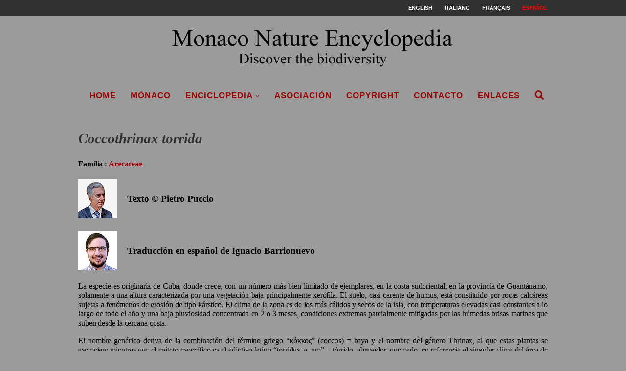

--- FILE ---
content_type: text/html; charset=UTF-8
request_url: https://www.monaconatureencyclopedia.com/coccothrinax-torrida/?lang=es
body_size: 15454
content:
<!--URL coccothrinax-torrida --><!DOCTYPE html>
<html lang="es-ES">
<head>
	<meta charset="UTF-8">
	<meta http-equiv="X-UA-Compatible" content="IE=edge">
	<meta name="viewport" content="width=device-width, initial-scale=1">
	<link rel="profile" href="https://gmpg.org/xfn/11" />
			<link rel="shortcut icon" href="https://www.monaconatureencyclopedia.com/wp-content/uploads/2018/06/NUOVO-LOGO.png" type="image/x-icon" />
		<link rel="apple-touch-icon" sizes="180x180" href="https://www.monaconatureencyclopedia.com/wp-content/uploads/2018/06/NUOVO-LOGO.png">
		<link rel="alternate" type="application/rss+xml" title="Monaco Nature Encyclopedia RSS Feed" href="https://www.monaconatureencyclopedia.com/feed/?lang=es" />
	<link rel="alternate" type="application/atom+xml" title="Monaco Nature Encyclopedia Atom Feed" href="https://www.monaconatureencyclopedia.com/feed/atom/?lang=es" />

	<link rel="stylesheet" href="https://pro.fontawesome.com/releases/v5.15.4/css/all.css" crossorigin="anonymous">


	<!-- Global site tag (gtag.js) - Google Analytics -->
	<script async src="https://www.googletagmanager.com/gtag/js?id=UA-5388951-3"></script>
	<script>
	  window.dataLayer = window.dataLayer || [];
	  function gtag(){dataLayer.push(arguments);}
	  gtag('js', new Date());

	  gtag('config', 'UA-5388951-3');
	</script>


	<link rel="pingback" href="https://www.monaconatureencyclopedia.com/xmlrpc.php" />
	<!--[if lt IE 9]>
	<script src="https://www.monaconatureencyclopedia.com/wp-content/themes/soledad/js/html5.js"></script>
	<![endif]-->
	<meta name='robots' content='index, follow, max-image-preview:large, max-snippet:-1, max-video-preview:-1' />
<link rel="alternate" hreflang="en-us" href="https://www.monaconatureencyclopedia.com/coccothrinax-torrida/?lang=en" />
<link rel="alternate" hreflang="it-it" href="https://www.monaconatureencyclopedia.com/coccothrinax-torrida/" />
<link rel="alternate" hreflang="fr-fr" href="https://www.monaconatureencyclopedia.com/coccothrinax-torrida/?lang=fr" />
<link rel="alternate" hreflang="es-es" href="https://www.monaconatureencyclopedia.com/coccothrinax-torrida/?lang=es" />
<link rel="alternate" hreflang="x-default" href="https://www.monaconatureencyclopedia.com/coccothrinax-torrida/" />

	<!-- This site is optimized with the Yoast SEO plugin v19.12 - https://yoast.com/wordpress/plugins/seo/ -->
	<title>Coccothrinax torrida - Monaco Nature Encyclopedia</title>
	<link rel="canonical" href="https://www.monaconatureencyclopedia.com/coccothrinax-torrida/?lang=es" />
	<meta property="og:locale" content="es_ES" />
	<meta property="og:type" content="article" />
	<meta property="og:title" content="Coccothrinax torrida - Monaco Nature Encyclopedia" />
	<meta property="og:description" content="Familia&nbsp;:&nbsp;Arecaceae Texto &copy; Pietro Puccio &nbsp; Traducci&oacute;n en espa&ntilde;ol de Ignacio Barrionuevo &nbsp; La especie&hellip;" />
	<meta property="og:url" content="https://www.monaconatureencyclopedia.com/coccothrinax-torrida/?lang=es" />
	<meta property="og:site_name" content="Monaco Nature Encyclopedia" />
	<meta property="article:published_time" content="2018-01-06T09:27:26+00:00" />
	<meta property="article:modified_time" content="2019-10-15T06:27:22+00:00" />
	<meta property="og:image" content="https://www.monaconatureencyclopedia.com/wp-content/uploads/2018/01/coccothrinax_torrida-268b9.jpg" />
	<meta property="og:image:width" content="186" />
	<meta property="og:image:height" content="251" />
	<meta property="og:image:type" content="image/jpeg" />
	<meta name="author" content="admin" />
	<meta name="twitter:card" content="summary_large_image" />
	<meta name="twitter:label1" content="Escrito por" />
	<meta name="twitter:data1" content="admin" />
	<meta name="twitter:label2" content="Tiempo de lectura" />
	<meta name="twitter:data2" content="4 minutos" />
	<script type="application/ld+json" class="yoast-schema-graph">{"@context":"https://schema.org","@graph":[{"@type":"WebPage","@id":"https://www.monaconatureencyclopedia.com/coccothrinax-torrida/?lang=es","url":"https://www.monaconatureencyclopedia.com/coccothrinax-torrida/?lang=es","name":"Coccothrinax torrida - Monaco Nature Encyclopedia","isPartOf":{"@id":"https://www.monaconatureencyclopedia.com/?lang=es/#website"},"primaryImageOfPage":{"@id":"https://www.monaconatureencyclopedia.com/coccothrinax-torrida/?lang=es#primaryimage"},"image":{"@id":"https://www.monaconatureencyclopedia.com/coccothrinax-torrida/?lang=es#primaryimage"},"thumbnailUrl":"https://www.monaconatureencyclopedia.com/wp-content/uploads/2018/01/coccothrinax_torrida-268b9.jpg","datePublished":"2018-01-06T09:27:26+00:00","dateModified":"2019-10-15T06:27:22+00:00","author":{"@id":"https://www.monaconatureencyclopedia.com/?lang=es/#/schema/person/49bf69c956c70050d096a17e8e3edb2e"},"breadcrumb":{"@id":"https://www.monaconatureencyclopedia.com/coccothrinax-torrida/?lang=es#breadcrumb"},"inLanguage":"es","potentialAction":[{"@type":"ReadAction","target":["https://www.monaconatureencyclopedia.com/coccothrinax-torrida/?lang=es"]}]},{"@type":"ImageObject","inLanguage":"es","@id":"https://www.monaconatureencyclopedia.com/coccothrinax-torrida/?lang=es#primaryimage","url":"https://www.monaconatureencyclopedia.com/wp-content/uploads/2018/01/coccothrinax_torrida-268b9.jpg","contentUrl":"https://www.monaconatureencyclopedia.com/wp-content/uploads/2018/01/coccothrinax_torrida-268b9.jpg","width":186,"height":251},{"@type":"BreadcrumbList","@id":"https://www.monaconatureencyclopedia.com/coccothrinax-torrida/?lang=es#breadcrumb","itemListElement":[{"@type":"ListItem","position":1,"name":"Home","item":"https://www.monaconatureencyclopedia.com/?lang=es"},{"@type":"ListItem","position":2,"name":"Coccothrinax torrida"}]},{"@type":"WebSite","@id":"https://www.monaconatureencyclopedia.com/?lang=es/#website","url":"https://www.monaconatureencyclopedia.com/?lang=es/","name":"Monaco Nature Encyclopedia","description":"Discover the biodiversity","potentialAction":[{"@type":"SearchAction","target":{"@type":"EntryPoint","urlTemplate":"https://www.monaconatureencyclopedia.com/?lang=es/?s={search_term_string}"},"query-input":"required name=search_term_string"}],"inLanguage":"es"},{"@type":"Person","@id":"https://www.monaconatureencyclopedia.com/?lang=es/#/schema/person/49bf69c956c70050d096a17e8e3edb2e","name":"admin","image":{"@type":"ImageObject","inLanguage":"es","@id":"https://www.monaconatureencyclopedia.com/?lang=es/#/schema/person/image/","url":"https://secure.gravatar.com/avatar/0539f1809c1fe69bcad8d3a5becae21b?s=96&d=mm&r=g","contentUrl":"https://secure.gravatar.com/avatar/0539f1809c1fe69bcad8d3a5becae21b?s=96&d=mm&r=g","caption":"admin"},"url":"https://www.monaconatureencyclopedia.com/author/marcorna_yld7h136/?lang=es"}]}</script>
	<!-- / Yoast SEO plugin. -->


<link rel='dns-prefetch' href='//www.monaconatureencyclopedia.com' />
<link rel='dns-prefetch' href='//fonts.googleapis.com' />
<link rel='dns-prefetch' href='//s.w.org' />
<link rel="alternate" type="application/rss+xml" title="Monaco Nature Encyclopedia &raquo; Feed" href="https://www.monaconatureencyclopedia.com/feed/?lang=es" />
<link rel="alternate" type="application/rss+xml" title="Monaco Nature Encyclopedia &raquo; Feed de los comentarios" href="https://www.monaconatureencyclopedia.com/comments/feed/?lang=es" />
<script type="text/javascript">
window._wpemojiSettings = {"baseUrl":"https:\/\/s.w.org\/images\/core\/emoji\/13.1.0\/72x72\/","ext":".png","svgUrl":"https:\/\/s.w.org\/images\/core\/emoji\/13.1.0\/svg\/","svgExt":".svg","source":{"concatemoji":"https:\/\/www.monaconatureencyclopedia.com\/wp-includes\/js\/wp-emoji-release.min.js?ver=5.9.12"}};
/*! This file is auto-generated */
!function(e,a,t){var n,r,o,i=a.createElement("canvas"),p=i.getContext&&i.getContext("2d");function s(e,t){var a=String.fromCharCode;p.clearRect(0,0,i.width,i.height),p.fillText(a.apply(this,e),0,0);e=i.toDataURL();return p.clearRect(0,0,i.width,i.height),p.fillText(a.apply(this,t),0,0),e===i.toDataURL()}function c(e){var t=a.createElement("script");t.src=e,t.defer=t.type="text/javascript",a.getElementsByTagName("head")[0].appendChild(t)}for(o=Array("flag","emoji"),t.supports={everything:!0,everythingExceptFlag:!0},r=0;r<o.length;r++)t.supports[o[r]]=function(e){if(!p||!p.fillText)return!1;switch(p.textBaseline="top",p.font="600 32px Arial",e){case"flag":return s([127987,65039,8205,9895,65039],[127987,65039,8203,9895,65039])?!1:!s([55356,56826,55356,56819],[55356,56826,8203,55356,56819])&&!s([55356,57332,56128,56423,56128,56418,56128,56421,56128,56430,56128,56423,56128,56447],[55356,57332,8203,56128,56423,8203,56128,56418,8203,56128,56421,8203,56128,56430,8203,56128,56423,8203,56128,56447]);case"emoji":return!s([10084,65039,8205,55357,56613],[10084,65039,8203,55357,56613])}return!1}(o[r]),t.supports.everything=t.supports.everything&&t.supports[o[r]],"flag"!==o[r]&&(t.supports.everythingExceptFlag=t.supports.everythingExceptFlag&&t.supports[o[r]]);t.supports.everythingExceptFlag=t.supports.everythingExceptFlag&&!t.supports.flag,t.DOMReady=!1,t.readyCallback=function(){t.DOMReady=!0},t.supports.everything||(n=function(){t.readyCallback()},a.addEventListener?(a.addEventListener("DOMContentLoaded",n,!1),e.addEventListener("load",n,!1)):(e.attachEvent("onload",n),a.attachEvent("onreadystatechange",function(){"complete"===a.readyState&&t.readyCallback()})),(n=t.source||{}).concatemoji?c(n.concatemoji):n.wpemoji&&n.twemoji&&(c(n.twemoji),c(n.wpemoji)))}(window,document,window._wpemojiSettings);
</script>
<style type="text/css">
img.wp-smiley,
img.emoji {
	display: inline !important;
	border: none !important;
	box-shadow: none !important;
	height: 1em !important;
	width: 1em !important;
	margin: 0 0.07em !important;
	vertical-align: -0.1em !important;
	background: none !important;
	padding: 0 !important;
}
</style>
	<link rel='stylesheet' id='wp-block-library-css'  href='https://www.monaconatureencyclopedia.com/wp-includes/css/dist/block-library/style.min.css?ver=5.9.12' type='text/css' media='all' />
<style id='global-styles-inline-css' type='text/css'>
body{--wp--preset--color--black: #000000;--wp--preset--color--cyan-bluish-gray: #abb8c3;--wp--preset--color--white: #ffffff;--wp--preset--color--pale-pink: #f78da7;--wp--preset--color--vivid-red: #cf2e2e;--wp--preset--color--luminous-vivid-orange: #ff6900;--wp--preset--color--luminous-vivid-amber: #fcb900;--wp--preset--color--light-green-cyan: #7bdcb5;--wp--preset--color--vivid-green-cyan: #00d084;--wp--preset--color--pale-cyan-blue: #8ed1fc;--wp--preset--color--vivid-cyan-blue: #0693e3;--wp--preset--color--vivid-purple: #9b51e0;--wp--preset--gradient--vivid-cyan-blue-to-vivid-purple: linear-gradient(135deg,rgba(6,147,227,1) 0%,rgb(155,81,224) 100%);--wp--preset--gradient--light-green-cyan-to-vivid-green-cyan: linear-gradient(135deg,rgb(122,220,180) 0%,rgb(0,208,130) 100%);--wp--preset--gradient--luminous-vivid-amber-to-luminous-vivid-orange: linear-gradient(135deg,rgba(252,185,0,1) 0%,rgba(255,105,0,1) 100%);--wp--preset--gradient--luminous-vivid-orange-to-vivid-red: linear-gradient(135deg,rgba(255,105,0,1) 0%,rgb(207,46,46) 100%);--wp--preset--gradient--very-light-gray-to-cyan-bluish-gray: linear-gradient(135deg,rgb(238,238,238) 0%,rgb(169,184,195) 100%);--wp--preset--gradient--cool-to-warm-spectrum: linear-gradient(135deg,rgb(74,234,220) 0%,rgb(151,120,209) 20%,rgb(207,42,186) 40%,rgb(238,44,130) 60%,rgb(251,105,98) 80%,rgb(254,248,76) 100%);--wp--preset--gradient--blush-light-purple: linear-gradient(135deg,rgb(255,206,236) 0%,rgb(152,150,240) 100%);--wp--preset--gradient--blush-bordeaux: linear-gradient(135deg,rgb(254,205,165) 0%,rgb(254,45,45) 50%,rgb(107,0,62) 100%);--wp--preset--gradient--luminous-dusk: linear-gradient(135deg,rgb(255,203,112) 0%,rgb(199,81,192) 50%,rgb(65,88,208) 100%);--wp--preset--gradient--pale-ocean: linear-gradient(135deg,rgb(255,245,203) 0%,rgb(182,227,212) 50%,rgb(51,167,181) 100%);--wp--preset--gradient--electric-grass: linear-gradient(135deg,rgb(202,248,128) 0%,rgb(113,206,126) 100%);--wp--preset--gradient--midnight: linear-gradient(135deg,rgb(2,3,129) 0%,rgb(40,116,252) 100%);--wp--preset--duotone--dark-grayscale: url('#wp-duotone-dark-grayscale');--wp--preset--duotone--grayscale: url('#wp-duotone-grayscale');--wp--preset--duotone--purple-yellow: url('#wp-duotone-purple-yellow');--wp--preset--duotone--blue-red: url('#wp-duotone-blue-red');--wp--preset--duotone--midnight: url('#wp-duotone-midnight');--wp--preset--duotone--magenta-yellow: url('#wp-duotone-magenta-yellow');--wp--preset--duotone--purple-green: url('#wp-duotone-purple-green');--wp--preset--duotone--blue-orange: url('#wp-duotone-blue-orange');--wp--preset--font-size--small: 13px;--wp--preset--font-size--medium: 20px;--wp--preset--font-size--large: 36px;--wp--preset--font-size--x-large: 42px;}.has-black-color{color: var(--wp--preset--color--black) !important;}.has-cyan-bluish-gray-color{color: var(--wp--preset--color--cyan-bluish-gray) !important;}.has-white-color{color: var(--wp--preset--color--white) !important;}.has-pale-pink-color{color: var(--wp--preset--color--pale-pink) !important;}.has-vivid-red-color{color: var(--wp--preset--color--vivid-red) !important;}.has-luminous-vivid-orange-color{color: var(--wp--preset--color--luminous-vivid-orange) !important;}.has-luminous-vivid-amber-color{color: var(--wp--preset--color--luminous-vivid-amber) !important;}.has-light-green-cyan-color{color: var(--wp--preset--color--light-green-cyan) !important;}.has-vivid-green-cyan-color{color: var(--wp--preset--color--vivid-green-cyan) !important;}.has-pale-cyan-blue-color{color: var(--wp--preset--color--pale-cyan-blue) !important;}.has-vivid-cyan-blue-color{color: var(--wp--preset--color--vivid-cyan-blue) !important;}.has-vivid-purple-color{color: var(--wp--preset--color--vivid-purple) !important;}.has-black-background-color{background-color: var(--wp--preset--color--black) !important;}.has-cyan-bluish-gray-background-color{background-color: var(--wp--preset--color--cyan-bluish-gray) !important;}.has-white-background-color{background-color: var(--wp--preset--color--white) !important;}.has-pale-pink-background-color{background-color: var(--wp--preset--color--pale-pink) !important;}.has-vivid-red-background-color{background-color: var(--wp--preset--color--vivid-red) !important;}.has-luminous-vivid-orange-background-color{background-color: var(--wp--preset--color--luminous-vivid-orange) !important;}.has-luminous-vivid-amber-background-color{background-color: var(--wp--preset--color--luminous-vivid-amber) !important;}.has-light-green-cyan-background-color{background-color: var(--wp--preset--color--light-green-cyan) !important;}.has-vivid-green-cyan-background-color{background-color: var(--wp--preset--color--vivid-green-cyan) !important;}.has-pale-cyan-blue-background-color{background-color: var(--wp--preset--color--pale-cyan-blue) !important;}.has-vivid-cyan-blue-background-color{background-color: var(--wp--preset--color--vivid-cyan-blue) !important;}.has-vivid-purple-background-color{background-color: var(--wp--preset--color--vivid-purple) !important;}.has-black-border-color{border-color: var(--wp--preset--color--black) !important;}.has-cyan-bluish-gray-border-color{border-color: var(--wp--preset--color--cyan-bluish-gray) !important;}.has-white-border-color{border-color: var(--wp--preset--color--white) !important;}.has-pale-pink-border-color{border-color: var(--wp--preset--color--pale-pink) !important;}.has-vivid-red-border-color{border-color: var(--wp--preset--color--vivid-red) !important;}.has-luminous-vivid-orange-border-color{border-color: var(--wp--preset--color--luminous-vivid-orange) !important;}.has-luminous-vivid-amber-border-color{border-color: var(--wp--preset--color--luminous-vivid-amber) !important;}.has-light-green-cyan-border-color{border-color: var(--wp--preset--color--light-green-cyan) !important;}.has-vivid-green-cyan-border-color{border-color: var(--wp--preset--color--vivid-green-cyan) !important;}.has-pale-cyan-blue-border-color{border-color: var(--wp--preset--color--pale-cyan-blue) !important;}.has-vivid-cyan-blue-border-color{border-color: var(--wp--preset--color--vivid-cyan-blue) !important;}.has-vivid-purple-border-color{border-color: var(--wp--preset--color--vivid-purple) !important;}.has-vivid-cyan-blue-to-vivid-purple-gradient-background{background: var(--wp--preset--gradient--vivid-cyan-blue-to-vivid-purple) !important;}.has-light-green-cyan-to-vivid-green-cyan-gradient-background{background: var(--wp--preset--gradient--light-green-cyan-to-vivid-green-cyan) !important;}.has-luminous-vivid-amber-to-luminous-vivid-orange-gradient-background{background: var(--wp--preset--gradient--luminous-vivid-amber-to-luminous-vivid-orange) !important;}.has-luminous-vivid-orange-to-vivid-red-gradient-background{background: var(--wp--preset--gradient--luminous-vivid-orange-to-vivid-red) !important;}.has-very-light-gray-to-cyan-bluish-gray-gradient-background{background: var(--wp--preset--gradient--very-light-gray-to-cyan-bluish-gray) !important;}.has-cool-to-warm-spectrum-gradient-background{background: var(--wp--preset--gradient--cool-to-warm-spectrum) !important;}.has-blush-light-purple-gradient-background{background: var(--wp--preset--gradient--blush-light-purple) !important;}.has-blush-bordeaux-gradient-background{background: var(--wp--preset--gradient--blush-bordeaux) !important;}.has-luminous-dusk-gradient-background{background: var(--wp--preset--gradient--luminous-dusk) !important;}.has-pale-ocean-gradient-background{background: var(--wp--preset--gradient--pale-ocean) !important;}.has-electric-grass-gradient-background{background: var(--wp--preset--gradient--electric-grass) !important;}.has-midnight-gradient-background{background: var(--wp--preset--gradient--midnight) !important;}.has-small-font-size{font-size: var(--wp--preset--font-size--small) !important;}.has-medium-font-size{font-size: var(--wp--preset--font-size--medium) !important;}.has-large-font-size{font-size: var(--wp--preset--font-size--large) !important;}.has-x-large-font-size{font-size: var(--wp--preset--font-size--x-large) !important;}
</style>
<link rel='stylesheet' id='jquery-ui-css'  href='https://www.monaconatureencyclopedia.com/wp-content/plugins/soundy-background-music/css/jquery-ui-1.12.1/jquery-ui.css?ver=5.9.12' type='text/css' media='all' />
<link rel='stylesheet' id='soundy_front_end-css'  href='https://www.monaconatureencyclopedia.com/wp-content/plugins/soundy-background-music/css/style-front-end.css?ver=5.9.12' type='text/css' media='all' />
<link rel='stylesheet' id='wpml-menu-item-0-css'  href='https://www.monaconatureencyclopedia.com/wp-content/plugins/sitepress-multilingual-cms/templates/language-switchers/menu-item/style.min.css?ver=1' type='text/css' media='all' />
<style id='wpml-menu-item-0-inline-css' type='text/css'>
.wpml-ls-slot-590, .wpml-ls-slot-590 a, .wpml-ls-slot-590 a:visited{color:#ffffff;}.wpml-ls-slot-590.wpml-ls-current-language, .wpml-ls-slot-590.wpml-ls-current-language a, .wpml-ls-slot-590.wpml-ls-current-language a:visited{color:#ff0000;}
</style>
<link rel='stylesheet' id='cms-navigation-style-base-css'  href='https://www.monaconatureencyclopedia.com/wp-content/plugins/wpml-cms-nav/res/css/cms-navigation-base.css?ver=1.5.5' type='text/css' media='screen' />
<link rel='stylesheet' id='cms-navigation-style-css'  href='https://www.monaconatureencyclopedia.com/wp-content/plugins/wpml-cms-nav/res/css/cms-navigation.css?ver=1.5.5' type='text/css' media='screen' />
<link rel='stylesheet' id='penci-fonts-css'  href='//fonts.googleapis.com/css?family=PT+Serif%3A300%2C300italic%2C400%2C400italic%2C500%2C500italic%2C700%2C700italic%2C800%2C800italic%7CPlayfair+Display+SC%3A300%2C300italic%2C400%2C400italic%2C500%2C500italic%2C700%2C700italic%2C800%2C800italic%7CMontserrat%3A300%2C300italic%2C400%2C400italic%2C500%2C500italic%2C700%2C700italic%2C800%2C800italic%7CTimes+New+Roman%3A300%2C300italic%2C400%2C400italic%2C500%2C500italic%2C700%2C700italic%2C800%2C800italic%7CGeorgia%3A300%2C300italic%2C400%2C400italic%2C500%2C500italic%2C700%2C700italic%2C800%2C800italic%7CArial%3A300%2C300italic%2C400%2C400italic%2C500%2C500italic%2C700%2C700italic%2C800%2C800italic%26subset%3Dcyrillic%2Ccyrillic-ext%2Cgreek%2Cgreek-ext%2Clatin-ext&#038;ver=1.0' type='text/css' media='all' />
<link rel='stylesheet' id='penci_style-css'  href='https://www.monaconatureencyclopedia.com/wp-content/themes/soledad/style.css?ver=4.0.2' type='text/css' media='all' />
<style id='akismet-widget-style-inline-css' type='text/css'>

			.a-stats {
				--akismet-color-mid-green: #357b49;
				--akismet-color-white: #fff;
				--akismet-color-light-grey: #f6f7f7;

				max-width: 350px;
				width: auto;
			}

			.a-stats * {
				all: unset;
				box-sizing: border-box;
			}

			.a-stats strong {
				font-weight: 600;
			}

			.a-stats a.a-stats__link,
			.a-stats a.a-stats__link:visited,
			.a-stats a.a-stats__link:active {
				background: var(--akismet-color-mid-green);
				border: none;
				box-shadow: none;
				border-radius: 8px;
				color: var(--akismet-color-white);
				cursor: pointer;
				display: block;
				font-family: -apple-system, BlinkMacSystemFont, 'Segoe UI', 'Roboto', 'Oxygen-Sans', 'Ubuntu', 'Cantarell', 'Helvetica Neue', sans-serif;
				font-weight: 500;
				padding: 12px;
				text-align: center;
				text-decoration: none;
				transition: all 0.2s ease;
			}

			/* Extra specificity to deal with TwentyTwentyOne focus style */
			.widget .a-stats a.a-stats__link:focus {
				background: var(--akismet-color-mid-green);
				color: var(--akismet-color-white);
				text-decoration: none;
			}

			.a-stats a.a-stats__link:hover {
				filter: brightness(110%);
				box-shadow: 0 4px 12px rgba(0, 0, 0, 0.06), 0 0 2px rgba(0, 0, 0, 0.16);
			}

			.a-stats .count {
				color: var(--akismet-color-white);
				display: block;
				font-size: 1.5em;
				line-height: 1.4;
				padding: 0 13px;
				white-space: nowrap;
			}
		
</style>
<!--n2css--><!--n2js--><script type='text/javascript' src='https://www.monaconatureencyclopedia.com/wp-includes/js/jquery/jquery.min.js?ver=3.6.0' id='jquery-core-js'></script>
<script type='text/javascript' src='https://www.monaconatureencyclopedia.com/wp-includes/js/jquery/jquery-migrate.min.js?ver=3.3.2' id='jquery-migrate-js'></script>
<script type='text/javascript' src='https://www.monaconatureencyclopedia.com/wp-content/plugins/soundy-background-music/js/front-end.js?ver=5.9.12' id='soundy-front-end-js'></script>
<script></script><link rel="https://api.w.org/" href="https://www.monaconatureencyclopedia.com/wp-json/" /><link rel="alternate" type="application/json" href="https://www.monaconatureencyclopedia.com/wp-json/wp/v2/posts/71897" /><link rel="EditURI" type="application/rsd+xml" title="RSD" href="https://www.monaconatureencyclopedia.com/xmlrpc.php?rsd" />
<link rel="wlwmanifest" type="application/wlwmanifest+xml" href="https://www.monaconatureencyclopedia.com/wp-includes/wlwmanifest.xml" /> 
<meta name="generator" content="WordPress 5.9.12" />
<link rel='shortlink' href='https://www.monaconatureencyclopedia.com/?p=71897&#038;lang=es' />
<link rel="alternate" type="application/json+oembed" href="https://www.monaconatureencyclopedia.com/wp-json/oembed/1.0/embed?url=https%3A%2F%2Fwww.monaconatureencyclopedia.com%2Fcoccothrinax-torrida%2F%3Flang%3Des" />
<link rel="alternate" type="text/xml+oembed" href="https://www.monaconatureencyclopedia.com/wp-json/oembed/1.0/embed?url=https%3A%2F%2Fwww.monaconatureencyclopedia.com%2Fcoccothrinax-torrida%2F%3Flang%3Des&#038;format=xml" />
<meta name="generator" content="WPML ver:4.6.13 stt:1,4,27,2;" />
    <style type="text/css">
				h1, h2, h3, h4, h5, h6, h2.penci-heading-video, #navigation .menu li a, .penci-photo-2-effect figcaption h2, .headline-title, a.penci-topbar-post-title, #sidebar-nav .menu li a, .penci-slider .pencislider-container .pencislider-content .pencislider-title, .penci-slider
		.pencislider-container .pencislider-content .pencislider-button,
		.author-quote span, .penci-more-link a.more-link, .penci-post-share-box .dt-share, .post-share a .dt-share, .author-content h5, .post-pagination h5, .post-box-title, .penci-countdown .countdown-amount, .penci-countdown .countdown-period, .penci-pagination a, .penci-pagination .disable-url, ul.footer-socials li a span,
		.widget input[type="submit"], .penci-sidebar-content .widget-title, #respond h3.comment-reply-title span, .widget-social.show-text a span, .footer-widget-wrapper .widget .widget-title,
		.container.penci-breadcrumb span, .container.penci-breadcrumb span a, .error-404 .go-back-home a, .post-entry .penci-portfolio-filter ul li a, .penci-portfolio-filter ul li a, .portfolio-overlay-content .portfolio-short .portfolio-title a, .home-featured-cat-content .magcat-detail h3 a, .post-entry blockquote cite,
		.post-entry blockquote .author, .tags-share-box.hide-tags.page-share .share-title, .widget ul.side-newsfeed li .side-item .side-item-text h4 a, .thecomment .comment-text span.author, .thecomment .comment-text span.author a, .post-comments span.reply a, #respond h3, #respond label, .wpcf7 label, #respond #submit, .wpcf7 input[type="submit"], .widget_wysija input[type="submit"], .archive-box span,
		.archive-box h1, .gallery .gallery-caption, .contact-form input[type=submit], ul.penci-topbar-menu > li a, div.penci-topbar-menu > ul > li a, .featured-style-29 .penci-featured-slider-button a, .pencislider-container .pencislider-content .pencislider-title, .pencislider-container
		.pencislider-content .pencislider-button, ul.homepage-featured-boxes .penci-fea-in.boxes-style-3 h4 span span, .pencislider-container .pencislider-content .pencislider-button, .woocommerce div.product .woocommerce-tabs .panel #respond .comment-reply-title, .penci-recipe-index-wrap .penci-index-more-link a { font-family: "Times New Roman", Times, serif; font-weight: normal; }
		.featured-style-29 .penci-featured-slider-button a{ font-weight: bold; }
						body, textarea, #respond textarea, .widget input[type="text"], .widget input[type="email"], .widget input[type="date"], .widget input[type="number"], .wpcf7 textarea, .mc4wp-form input, #respond input, .wpcf7 input, #searchform input.search-input, ul.homepage-featured-boxes .penci-fea-in
		h4, .widget.widget_categories ul li span.category-item-count, .about-widget .about-me-heading, .widget ul.side-newsfeed li .side-item .side-item-text .side-item-meta { font-family: Georgia, serif; }
		p { line-height: 1.8; }
								#navigation .menu li a { font-family: Arial, Helvetica, sans-serif; font-weight: normal; }
												body, .widget ul li a{ font-size: 16px; }
		.widget ul li, .post-entry, p, .post-entry p { font-size: 16px; line-height: 1.8; }
						h1, h2, h3, h4, h5, h6, #sidebar-nav .menu li a, #navigation .menu li a, a.penci-topbar-post-title, .penci-slider .pencislider-container .pencislider-content .pencislider-title, .penci-slider .pencislider-container .pencislider-content .pencislider-button,
		.headline-title, .author-quote span, .penci-more-link a.more-link, .author-content h5, .post-pagination h5, .post-box-title, .penci-countdown .countdown-amount, .penci-countdown .countdown-period, .penci-pagination a, .penci-pagination .disable-url, ul.footer-socials li a span,
		.penci-sidebar-content .widget-title, #respond h3.comment-reply-title span, .widget-social.show-text a span, .footer-widget-wrapper .widget .widget-title, .error-404 .go-back-home a, .home-featured-cat-content .magcat-detail h3 a, .post-entry blockquote cite, .pencislider-container .pencislider-content .pencislider-title, .pencislider-container
		.pencislider-content .pencislider-button, .post-entry blockquote .author, .tags-share-box.hide-tags.page-share .share-title, .widget ul.side-newsfeed li .side-item .side-item-text h4 a, .thecomment .comment-text span.author, .thecomment .comment-text span.author a, #respond h3, #respond label, .wpcf7 label, #respond #submit, .wpcf7 input[type="submit"], .widget_wysija input[type="submit"], .archive-box span,
		.archive-box h1, .gallery .gallery-caption, .widget input[type="submit"], .contact-form input[type=submit], ul.penci-topbar-menu > li a, div.penci-topbar-menu > ul > li a, .penci-recipe-index-wrap .penci-index-more-link a { font-weight: 600; }
								body.penci-body-boxed { background-color:#9b9b9b; }
										body.penci-body-boxed { background-attachment:scroll; }
						body.penci-body-boxed { background-size:auto; }
						#header .inner-header .container { padding:5px 0; }
								a, .post-entry .penci-portfolio-filter ul li a:hover, .penci-portfolio-filter ul li a:hover, .penci-portfolio-filter ul li.active a, .post-entry .penci-portfolio-filter ul li.active a, .penci-countdown .countdown-amount, .archive-box h1, .post-entry a, .container.penci-breadcrumb span
		a:hover, .post-entry blockquote:before, .post-entry blockquote cite, .post-entry blockquote .author, .wpb_text_column blockquote:before, .wpb_text_column blockquote cite, .wpb_text_column blockquote .author, .penci-pagination a:hover, ul.penci-topbar-menu > li a:hover, div.penci-topbar-menu > ul > li a:hover, .penci-recipe-heading a.penci-recipe-print, .main-nav-social a:hover, .widget-social
		.remove-circle a:hover i, .penci-recipe-index .cat > a.penci-cat-name { color: #990000; }
		.penci-home-popular-post ul.slick-dots li button:hover, .penci-home-popular-post ul.slick-dots li.slick-active button, .post-entry blockquote .author span:after, .error-image:after, .error-404
		.go-back-home a:after, .penci-header-signup-form, .woocommerce span.onsale, .woocommerce #respond input#submit:hover, .woocommerce a.button:hover, .woocommerce button.button:hover, .woocommerce input.button:hover,
		.woocommerce nav.woocommerce-pagination ul li span.current, .woocommerce div.product .entry-summary div[itemprop="description"]:before, .woocommerce div.product .entry-summary div[itemprop="description"] blockquote .author span:after, .woocommerce div.product .woocommerce-tabs
		#tab-description blockquote .author span:after, .woocommerce #respond input#submit.alt:hover, .woocommerce a.button.alt:hover, .woocommerce button.button.alt:hover, .woocommerce input.button.alt:hover, #top-search.shoping-cart-icon > a > span, #penci-demobar .buy-button, #penci-demobar
		.buy-button:hover, .penci-recipe-heading a.penci-recipe-print:hover, .penci-review-process span, .penci-review-score-total, #navigation.menu-style-2 ul.menu ul:before, #navigation.menu-style-2 .menu ul ul:before, .penci-go-to-top-floating, .post-entry.blockquote-style-2 blockquote:before { background-color: #990000; }
		.penci-pagination ul.page-numbers li span.current { color: #fff; background: #990000; border-color: #990000; }
		.footer-instagram h4.footer-instagram-title > span:before, .woocommerce nav.woocommerce-pagination ul li span.current, .penci-pagination.penci-ajax-more a.penci-ajax-more-button:hover, .penci-recipe-heading a.penci-recipe-print:hover, .home-featured-cat-content.style-14 .magcat-padding:before { border-color: #990000; }
		.woocommerce .woocommerce-error, .woocommerce .woocommerce-info, .woocommerce .woocommerce-message { border-top-color: #990000; }
		.penci-slider ol.penci-control-nav li a.penci-active, .penci-slider ol.penci-control-nav li a:hover, .penci-related-carousel .owl-dot.active span, .penci-owl-carousel-slider .owl-dot.active span{ border-color: #990000; background-color: #990000; }
		.woocommerce .woocommerce-message:before, .woocommerce form.checkout table.shop_table .order-total .amount, .woocommerce ul.products li.product .price ins, .woocommerce ul.products li.product .price, .woocommerce div.product p.price ins, .woocommerce div.product span.price ins, .woocommerce div.product p.price, .woocommerce div.product .entry-summary div[itemprop="description"] blockquote:before, .woocommerce div.product .woocommerce-tabs #tab-description blockquote:before, .woocommerce div.product .entry-summary div[itemprop="description"] blockquote cite, .woocommerce div.product .entry-summary div[itemprop="description"] blockquote .author, .woocommerce div.product .woocommerce-tabs #tab-description blockquote cite, .woocommerce div.product .woocommerce-tabs #tab-description blockquote .author, .woocommerce div.product .product_meta > span a:hover, .woocommerce div.product .woocommerce-tabs ul.tabs li.active, .woocommerce ul.cart_list li .amount, .woocommerce ul.product_list_widget li .amount, .woocommerce table.shop_table td.product-name a:hover, .woocommerce table.shop_table td.product-price span, .woocommerce table.shop_table td.product-subtotal span, .woocommerce-cart .cart-collaterals .cart_totals table td .amount, .woocommerce .woocommerce-info:before, .woocommerce div.product span.price { color: #990000; }
														.headline-title { background-color: #990000; }
														a.penci-topbar-post-title:hover { color: #990000; }
						a.penci-topbar-post-title { text-transform: none; letter-spacing: 0; }
												ul.penci-topbar-menu > li a:hover, div.penci-topbar-menu > ul > li a:hover { color: #990000; }
										.penci-topbar-social a:hover { color: #990000; }
										#navigation, .show-search { background: #9b9b9b; }
								.header-slogan .header-slogan-text:before, .header-slogan .header-slogan-text:after{ content: none; }
						#navigation, #navigation.header-layout-bottom { border-color: #9b9b9b; }
						#navigation .menu li a { color:  #990000; }
						#navigation .menu li a:hover, #navigation .menu li.current-menu-item > a, #navigation .menu > li.current_page_item > a, #navigation .menu li:hover > a, #navigation .menu > li.current-menu-ancestor > a, #navigation .menu > li.current-menu-item > a { color:  #ffffff; }
		#navigation ul.menu > li > a:before, #navigation .menu > ul > li > a:before { background: #ffffff; }
						#navigation.menu-item-padding .menu > li > a:hover, #navigation.menu-item-padding .menu > li:hover > a, #navigation.menu-item-padding .menu > li.current-menu-item > a, #navigation.menu-item-padding .menu > li.current_page_item > a, #navigation.menu-item-padding .menu > li.current-menu-ancestor > a, #navigation.menu-item-padding .menu > li.current-menu-item > a { background-color:  #6f6f6f; }
																				#navigation .penci-megamenu .penci-mega-child-categories a.cat-active, #navigation .menu .penci-megamenu .penci-mega-child-categories a:hover, #navigation .menu .penci-megamenu .penci-mega-latest-posts .penci-mega-post a:hover { color: #990000; }
		#navigation .penci-megamenu .penci-mega-thumbnail .mega-cat-name { background: #990000; }
										#navigation ul.menu > li > a, #navigation .menu > ul > li > a { font-size: 17px; }
								#navigation .penci-megamenu .post-mega-title a { font-size:14px; }
										#navigation .penci-megamenu .post-mega-title a { text-transform: none; letter-spacing: 0; }
										#navigation .menu .sub-menu li a { color:  #000000; }
						#navigation .menu .sub-menu li a:hover, #navigation .menu .sub-menu li.current-menu-item > a, #navigation .sub-menu li:hover > a { color:  #990000; }
		#navigation ul.menu ul a:before, #navigation .menu ul ul a:before { background-color: #990000;   -webkit-box-shadow: 5px -2px 0 #990000;  -moz-box-shadow: 5px -2px 0 #990000;  -ms-box-shadow: 5px -2px 0 #990000;  box-shadow: 5px -2px 0 #990000; }
						#navigation.menu-style-2 ul.menu ul:before, #navigation.menu-style-2 .menu ul ul:before { background-color: #990000; }
						#top-search > a, #navigation .button-menu-mobile { color: #990000; }
		.show-search #searchform input.search-input::-webkit-input-placeholder{ color: #990000; }
		.show-search #searchform input.search-input:-moz-placeholder { color: #990000; opacity: 1;}
		.show-search #searchform input.search-input::-moz-placeholder {color: #990000; opacity: 1; }
		.show-search #searchform input.search-input:-ms-input-placeholder { color: #990000; }
		.show-search #searchform input.search-input{ color: #990000; }
								.penci-featured-content .feat-text h3 a, .featured-style-4 .penci-featured-content .feat-text h3 a, .penci-mag-featured-content h3 a, .pencislider-container .pencislider-content .pencislider-title { text-transform: none; letter-spacing: 0; }
						.penci-home-popular-post .item-related h3 a { text-transform: none; letter-spacing: 0; }
						.home-featured-cat-content, .penci-featured-cat-seemore, .penci-featured-cat-custom-ads { margin-bottom: 40px; }
		.home-featured-cat-content.style-3, .home-featured-cat-content.style-11{ margin-bottom: 30px; }
		.home-featured-cat-content.style-7{ margin-bottom: 14px; }
		.home-featured-cat-content.style-8{ margin-bottom: -20px; }
		.home-featured-cat-content.style-13{ margin-bottom: 20px; }
		.penci-featured-cat-seemore, .penci-featured-cat-custom-ads{ margin-top: -20px; }
		.penci-featured-cat-seemore.penci-seemore-style-7, .mag-cat-style-7 .penci-featured-cat-custom-ads{ margin-top: -18px; }
		.penci-featured-cat-seemore.penci-seemore-style-8, .mag-cat-style-8 .penci-featured-cat-custom-ads{ margin-top: 0px; }
		.penci-featured-cat-seemore.penci-seemore-style-13, .mag-cat-style-13 .penci-featured-cat-custom-ads{ margin-top: -20px; }
								.penci-homepage-title.penci-magazine-title h3 a, .penci-border-arrow.penci-homepage-title .inner-arrow { font-size: 20px; }
								.penci-header-signup-form { padding-top: px; }
		.penci-header-signup-form { padding-bottom: px; }
				.penci-header-signup-form { background-color: #990000; }
																						.header-social a:hover i, .main-nav-social a:hover {   color: #990000; }
																#sidebar-nav .menu li a:hover, .header-social.sidebar-nav-social a:hover i, #sidebar-nav .menu li a .indicator:hover, #sidebar-nav .menu .sub-menu li a .indicator:hover{ color: #49d100; }
		#sidebar-nav-logo:before{ background-color: #49d100; }
														.penci-slide-overlay .overlay-link { opacity: ; }
		.penci-item-mag:hover .penci-slide-overlay .overlay-link { opacity: ; }
		.penci-featured-content .featured-slider-overlay { opacity: ; }
																.featured-style-29 .featured-slider-overlay { opacity: ; }
																				.header-standard h2, .header-standard .post-title, .header-standard h2 a { text-transform: none; letter-spacing: 0; }
								.penci-standard-cat .cat > a.penci-cat-name { color: #990000; }
		.penci-standard-cat .cat:before, .penci-standard-cat .cat:after { background-color: #990000; }
														.standard-content .penci-post-box-meta .penci-post-share-box a:hover, .standard-content .penci-post-box-meta .penci-post-share-box a.liked { color: #990000; }
						.header-standard .post-entry a:hover, .header-standard .author-post span a:hover, .standard-content a, .standard-post-entry a.more-link:hover, .penci-post-box-meta .penci-box-meta a:hover, .standard-content .post-entry blockquote:before, .post-entry blockquote cite, .post-entry blockquote .author, .standard-content-special .author-quote span, .standard-content-special .format-post-box .post-format-icon i, .standard-content-special .format-post-box
		.dt-special a:hover, .standard-content .penci-more-link a.more-link { color: #990000; }
		.standard-content-special .author-quote span:before, .standard-content-special .author-quote span:after, .standard-content .post-entry ul li:before, .post-entry blockquote .author span:after, .header-standard:after { background-color: #990000; }
		.penci-more-link a.more-link:before, .penci-more-link a.more-link:after { border-color: #990000; }
						.penci-grid li .item h2 a, .penci-masonry .item-masonry h2 a, .grid-mixed .mixed-detail h2 a, .overlay-header-box .overlay-title a { text-transform: none; }
						.penci-grid li .item h2 a, .penci-masonry .item-masonry h2 a { letter-spacing: 0; }
								.penci-grid .cat a.penci-cat-name, .penci-masonry .cat a.penci-cat-name { color: #990000; }
		.penci-grid .cat a.penci-cat-name:after, .penci-masonry .cat a.penci-cat-name:after { border-color: #990000; }
								.penci-post-share-box a.liked, .penci-post-share-box a:hover { color: #990000; }
										.overlay-post-box-meta .overlay-share a:hover, .overlay-author a:hover, .penci-grid .standard-content-special .format-post-box .dt-special a:hover, .grid-post-box-meta span a:hover, .grid-post-box-meta span a.comment-link:hover, .penci-grid .standard-content-special .author-quote span, .penci-grid .standard-content-special .format-post-box .post-format-icon i, .grid-mixed .penci-post-box-meta .penci-box-meta a:hover { color: #990000; }
		.penci-grid .standard-content-special .author-quote span:before, .penci-grid .standard-content-special .author-quote span:after, .grid-header-box:after, .list-post .header-list-style:after { background-color: #990000; }
		.penci-grid .post-box-meta span:after, .penci-masonry .post-box-meta span:after { border-color: #990000; }
						.penci-grid li.typography-style .overlay-typography { opacity: ; }
		.penci-grid li.typography-style:hover .overlay-typography { opacity: ; }
								.penci-grid li.typography-style .item .main-typography h2 a:hover { color: #990000; }
								.penci-grid li.typography-style .grid-post-box-meta span a:hover { color: #990000; }
												.overlay-header-box .cat > a.penci-cat-name:hover { color: #990000; }
								.penci-sidebar-content .widget { margin-bottom: 40px; }
																												.penci-sidebar-content .penci-border-arrow:after { content: none; display: none; }
		.penci-sidebar-content .widget-title{ margin-left: 0; margin-right: 0; margin-top: 0; }
		.penci-sidebar-content .penci-border-arrow:before{ bottom: -6px; border-width: 6px; margin-left: -6px; }
						.penci-sidebar-content .penci-border-arrow:before, .penci-sidebar-content.style-2 .penci-border-arrow:after { content: none; display: none; }
								#widget-area { padding: px 0; }
				.footer-social-remove-circle ul.footer-socials li a i{ font-size: 12px; }
								ul.footer-socials li a span { font-size: 12px; }
								#footer-copyright * { font-size: 12px; }
						#footer-copyright * { font-style: normal; }
																				.footer-subscribe .widget .mc4wp-form input[type="submit"]:hover { background-color: #990000; }
																										.footer-widget-wrapper .penci-tweets-widget-content .icon-tweets, .footer-widget-wrapper .penci-tweets-widget-content .tweet-intents a, .footer-widget-wrapper .penci-tweets-widget-content .tweet-intents span:after, .footer-widget-wrapper .widget ul.side-newsfeed li .side-item
		.side-item-text h4 a:hover, .footer-widget-wrapper .widget a:hover, .footer-widget-wrapper .widget-social a:hover span, .footer-widget-wrapper a:hover, .footer-widget-wrapper .widget-social.remove-circle a:hover i { color: #990000; }
		.footer-widget-wrapper .widget .tagcloud a:hover, .footer-widget-wrapper .widget-social a:hover i, .footer-widget-wrapper .mc4wp-form input[type="submit"]:hover, .footer-widget-wrapper .widget input[type="submit"]:hover { color: #fff; background-color: #990000; border-color: #990000; }
		.footer-widget-wrapper .about-widget .about-me-heading:before { border-color: #990000; }
		.footer-widget-wrapper .penci-tweets-widget-content .tweet-intents-inner:before, .footer-widget-wrapper .penci-tweets-widget-content .tweet-intents-inner:after { background-color: #990000; }
		.footer-widget-wrapper .penci-owl-carousel.penci-tweets-slider .owl-dots .owl-dot.active span, .footer-widget-wrapper .penci-owl-carousel.penci-tweets-slider .owl-dots .owl-dot:hover span {  border-color: #990000;  background: #990000;  }
										ul.footer-socials li a:hover i { background-color: #990000; border-color: #990000; }
										ul.footer-socials li a:hover span { color: #990000; }
								#footer-section { background-color: #9b9b9b; }
						#footer-section .footer-menu li a { color: #000000; }
						#footer-section .footer-menu li a:hover { color: #990000; }
						#footer-section, #footer-copyright * { color: #000000; }
										.penci-go-to-top-floating { background-color: #990000; }
								#footer-section a { color: #990000; }
						.container-single .penci-standard-cat .cat > a.penci-cat-name { color: #990000; }
		.container-single .penci-standard-cat .cat:before, .container-single .penci-standard-cat .cat:after { background-color: #990000; }
						.container-single .single-post-title { text-transform: none; letter-spacing: 1px; }
						@media only screen and (min-width: 768px){  .container-single .single-post-title { font-size: 29px; }  }
						.container-single .single-post-title { letter-spacing: 0; }
								.list-post .header-list-style:after, .grid-header-box:after, .penci-overlay-over .overlay-header-box:after, .home-featured-cat-content .first-post .magcat-detail .mag-header:after { content: none; }
		.list-post .header-list-style, .grid-header-box, .penci-overlay-over .overlay-header-box, .home-featured-cat-content .first-post .magcat-detail .mag-header{ padding-bottom: 0; }
						.header-standard:after { content: none; }
		.header-standard { padding-bottom: 0; }
						.container-single .header-standard, .container-single .post-box-meta-single { text-align: left; }
		.rtl .container-single .header-standard,.rtl .container-single .post-box-meta-single { text-align: right; }
						.container-single .post-pagination h5 { text-transform: none; letter-spacing: 0; }
						#respond h3.comment-reply-title span:before, #respond h3.comment-reply-title span:after, .post-box-title:before, .post-box-title:after { content: none; display: none; }
						.container-single .item-related h3 a { text-transform: none; letter-spacing: 0; }
										.container-single .post-share a:hover, .container-single .post-share a.liked, .page-share .post-share a:hover { color: #990000; }
						.post-share .count-number-like { color: #990000; }
						.comment-content a, .container-single .post-entry a, .container-single .format-post-box .dt-special a:hover, .container-single .author-quote span, .container-single .author-post span a:hover, .post-entry blockquote:before, .post-entry blockquote cite, .post-entry blockquote .author, .wpb_text_column blockquote:before, .wpb_text_column blockquote cite, .wpb_text_column blockquote .author, .post-pagination a:hover, .author-content h5 a:hover, .author-content .author-social:hover, .item-related h3 a:hover, .container-single .format-post-box .post-format-icon i, .container.penci-breadcrumb.single-breadcrumb span a:hover { color: #990000; }
		.container-single .standard-content-special .format-post-box, ul.slick-dots li button:hover, ul.slick-dots li.slick-active button { border-color: #990000; }
		ul.slick-dots li button:hover, ul.slick-dots li.slick-active button, #respond h3.comment-reply-title span:before, #respond h3.comment-reply-title span:after, .post-box-title:before, .post-box-title:after, .container-single .author-quote span:before, .container-single .author-quote
		span:after, .post-entry blockquote .author span:after, .post-entry blockquote .author span:before, .post-entry ul li:before, #respond #submit:hover, .wpcf7 input[type="submit"]:hover, .widget_wysija input[type="submit"]:hover, .post-entry.blockquote-style-2 blockquote:before {  background-color: #990000; }
		.container-single .post-entry .post-tags a:hover { color: #fff; border-color: #990000; background-color: #990000; }
						.post-entry a, .container-single .post-entry a{ color: #990000; }
																																												.home-featured-cat-content .mag-photo .mag-overlay-photo { opacity: ; }
		.home-featured-cat-content .mag-photo:hover .mag-overlay-photo { opacity: ; }
																										.inner-item-portfolio:hover .penci-portfolio-thumbnail a:after { opacity: ; }
												.wpb_text_column h2,
{font-size: 20px; }

.post-entry h2,
{line-height: 1.5em;}

.post-entry h2,
{margin-bottom: 12px;}

h2,
{font-family: “Georgia”;}

.grid-post-box-meta, .header-standard .author-post, .penci-post-box-meta .penci-box-meta, .overlay-header-box .overlay-author, .post-box-meta-single, .tags-share-box{ font-size: 12px; }

.post-entry p {
    letter-spacing: -0.1px;
}

.widget ul.side-newsfeed li .side-item .side-item-text h4 a {font-size: 14px}

.container.has-banner .header-banner {display: none;}

.wrapper-boxed {background-color: #9b9b9b}

.penci-top-bar {text-align: right;}

body, h1 {color: #000000; font-family: Georgia, Times, "Times New Roman", serif;}

#navigation .menu li a, ul.penci-topbar-menu > li a {font-family: "Open Sans", sans-serif;}

.widget ul li, .post-entry, p, .post-entry p{ line-height: 1.2;}

@media only screen and (min-width: 960px){
.container {width: 960px;}
}
.inner-post-entry {text-align: justify;}

.penci-column {margin-right:2%; margin-bottom: 0px;}

.caption {font-weight: bold; font-family:Verdana, Arial, Helvetica, sans-serif;}

.caption2 {font-weight: bold; font-family:Verdana, Arial, Helvetica, sans-serif; margin-top: -10px;}

.penci-standard-cat .penci-cat-name {font-family: Georgia, Times, "Times New Roman", serif; font-style: italic;}
.penci-standard-cat h2 {font-family: Georgia, Times, "Times New Roman", serif}

.home_text {font:bold 14px Arial,Helvetica,sans-serif;}

.page-id-55020 .wp-caption p.wp-caption-text {
    font-size: 16px;
	font-family: Georgia, Times, "Times New Roman", serif;
    color: #990000;
    padding: 8px;
    margin: 0;
	font-weight: normal;
    position: static;}
.page-id-55020 .wp-caption {
	padding-bottom: 0;}

/* Tassonomia Piante */

.category-1771 .penci-image-holder, .category-1772 .penci-image-holder, .category-1773 .penci-image-holder, .category-1774 .penci-image-holder{
	 height: 80px;
}
.category-1771 .penci-grid li .item > .thumbnail, .category-1772 .penci-grid li .item > .thumbnail, .category-1773 .penci-grid li .item > .thumbnail, .category-1774 .penci-grid li .item > .thumbnail {
	width: 80px;
	height: 80px
}
.category-1771 .grid-title, .category-1772 .grid-title, .category-1773 .grid-title, .category-1774 .grid-title {
	margin-top: -20px;
}
.category-1771 .grid-style, .category-1772 .grid-style, .category-1773 .grid-style, .category-1774 .grid-style {
	margin-bottom: 30px;	
}

/* TASSONOMIA ANIMALE */

.category-14 .penci-image-holder, .category-15 .penci-image-holder, .category-16 .penci-image-holder, .category-17 .penci-image-holder{
	 height: 80px;
}
.category-14 .penci-grid li .item > .thumbnail, .category-15 .penci-grid li .item > .thumbnail, .category-16 .penci-grid li .item > .thumbnail, .category-17 .penci-grid li .item > .thumbnail {
	width: 80px;
	height: 80px
}
.category-14 .grid-title, .category-15 .grid-title, .category-16 .grid-title, .category-17 .grid-title {
	margin-top: -20px;
}
.category-14 .grid-style, .category-15 .grid-style, .category-16 .grid-style, .category-17 .grid-style {
	margin-bottom: 30px;	
}		    </style>
    <meta name="generator" content="Powered by WPBakery Page Builder - drag and drop page builder for WordPress."/>
<noscript><style> .wpb_animate_when_almost_visible { opacity: 1; }</style></noscript></head>

<body class="post-template-default single single-post postid-71897 single-format-standard wpb-js-composer js-comp-ver-7.8 vc_responsive">
<a id="close-sidebar-nav" class="header-5"><i class="fa fa-close"></i></a>

<nav id="sidebar-nav" class="header-5">

			<div id="sidebar-nav-logo">
							<a href="https://www.monaconatureencyclopedia.com/?lang=es"><img class="penci-lazy" src="https://www.monaconatureencyclopedia.com/wp-content/themes/soledad/images/penci-holder.png" data-src="https://www.monaconatureencyclopedia.com/wp-content/uploads/2017/12/Logo_Monaco_05.png" alt="Monaco Nature Encyclopedia" /></a>
					</div>
	
	
	<ul id="menu-menu-it-spagnolo" class="menu"><li id="menu-item-122255" class="menu-item menu-item-type-post_type menu-item-object-page menu-item-home menu-item-122255"><a href="https://www.monaconatureencyclopedia.com/?lang=es">Home</a></li>
<li id="menu-item-57078" class="menu-item menu-item-type-post_type menu-item-object-page menu-item-57078"><a href="https://www.monaconatureencyclopedia.com/origenes-geografia-vida-cultural-principado-monaco/?lang=es">Mónaco</a></li>
<li id="menu-item-57069" class="menu-item menu-item-type-post_type menu-item-object-page menu-item-has-children menu-item-57069"><a href="https://www.monaconatureencyclopedia.com/enciclopedia/?lang=es">Enciclopedia</a>
<ul class="sub-menu">
	<li id="menu-item-57853" class="menu-item menu-item-type-post_type menu-item-object-page menu-item-57853"><a href="https://www.monaconatureencyclopedia.com/enciclopedia/plantas/?lang=es">Plantas</a></li>
	<li id="menu-item-58061" class="menu-item menu-item-type-post_type menu-item-object-page menu-item-58061"><a href="https://www.monaconatureencyclopedia.com/enciclopedia/animales/?lang=es">Animales</a></li>
	<li id="menu-item-144826" class="menu-item menu-item-type-taxonomy menu-item-object-category menu-item-144826"><a href="https://www.monaconatureencyclopedia.com/category/enciclopedia/hongos/?lang=es">Hongos</a></li>
	<li id="menu-item-137725" class="menu-item menu-item-type-taxonomy menu-item-object-category menu-item-137725"><a href="https://www.monaconatureencyclopedia.com/category/enciclopedia/otras-formas-de-vida/?lang=es">Otras formas de vida</a></li>
</ul>
</li>
<li id="menu-item-122180" class="menu-item menu-item-type-post_type menu-item-object-page menu-item-122180"><a href="https://www.monaconatureencyclopedia.com/asociacion/?lang=es">Asociación</a></li>
<li id="menu-item-122251" class="menu-item menu-item-type-post_type menu-item-object-page menu-item-122251"><a href="https://www.monaconatureencyclopedia.com/copyright/?lang=es">Copyright</a></li>
<li id="menu-item-122288" class="menu-item menu-item-type-post_type menu-item-object-page menu-item-122288"><a href="https://www.monaconatureencyclopedia.com/contacto/?lang=es">Contacto</a></li>
<li id="menu-item-58072" class="menu-item menu-item-type-custom menu-item-object-custom menu-item-58072"><a href="https://www.monaconatureencyclopedia.com/enlaces/?lang=es">Enlaces</a></li>
</ul></nav>

<!-- .wrapper-boxed -->
<div class="wrapper-boxed header-style-header-5">

<!-- Top Bar -->
	<div class="penci-top-bar no-social topbar-menu">
	<div class="container">
		<div class="penci-headline">
			<ul id="menu-languages" class="penci-topbar-menu"><li id="menu-item-wpml-ls-590-en" class="menu-item wpml-ls-slot-590 wpml-ls-item wpml-ls-item-en wpml-ls-menu-item wpml-ls-first-item menu-item-type-wpml_ls_menu_item menu-item-object-wpml_ls_menu_item menu-item-wpml-ls-590-en"><a title="English" href="https://www.monaconatureencyclopedia.com/coccothrinax-torrida/?lang=en"><span class="wpml-ls-native" lang="en">English</span></a></li>
<li id="menu-item-wpml-ls-590-it" class="menu-item wpml-ls-slot-590 wpml-ls-item wpml-ls-item-it wpml-ls-menu-item menu-item-type-wpml_ls_menu_item menu-item-object-wpml_ls_menu_item menu-item-wpml-ls-590-it"><a title="Italiano" href="https://www.monaconatureencyclopedia.com/coccothrinax-torrida/"><span class="wpml-ls-native" lang="it">Italiano</span></a></li>
<li id="menu-item-wpml-ls-590-fr" class="menu-item wpml-ls-slot-590 wpml-ls-item wpml-ls-item-fr wpml-ls-menu-item menu-item-type-wpml_ls_menu_item menu-item-object-wpml_ls_menu_item menu-item-wpml-ls-590-fr"><a title="Français" href="https://www.monaconatureencyclopedia.com/coccothrinax-torrida/?lang=fr"><span class="wpml-ls-native" lang="fr">Français</span></a></li>
<li id="menu-item-wpml-ls-590-es" class="menu-item wpml-ls-slot-590 wpml-ls-item wpml-ls-item-es wpml-ls-current-language wpml-ls-menu-item wpml-ls-last-item menu-item-type-wpml_ls_menu_item menu-item-object-wpml_ls_menu_item menu-item-wpml-ls-590-es"><a title="Español" href="https://www.monaconatureencyclopedia.com/coccothrinax-torrida/?lang=es"><span class="wpml-ls-native" lang="es">Español</span></a></li>
</ul>											</div>
	</div>
</div>

<header id="header" class="header-header-5 has-bottom-line"><!-- #header -->
		<div class="inner-header">
		<div class="container">

			<div id="logo">
															<h2>
							<a href="https://www.monaconatureencyclopedia.com/?lang=es"><img src="https://www.monaconatureencyclopedia.com/wp-content/uploads/2018/07/logo_08.png" alt="Monaco Nature Encyclopedia" /></a>
						</h2>
												</div>

			
			
					</div>
	</div>
	
			<!-- Navigation -->
		<nav id="navigation" class="header-layout-bottom menu-style-2 header-5 menu-item-padding penci-disable-sticky-nav">
			<div class="container">
				<div class="button-menu-mobile header-5"><i class="fa fa-bars"></i></div>
								<ul id="menu-menu-it-spagnolo-1" class="menu"><li class="menu-item menu-item-type-post_type menu-item-object-page menu-item-home menu-item-122255"><a href="https://www.monaconatureencyclopedia.com/?lang=es">Home</a></li>
<li class="menu-item menu-item-type-post_type menu-item-object-page menu-item-57078"><a href="https://www.monaconatureencyclopedia.com/origenes-geografia-vida-cultural-principado-monaco/?lang=es">Mónaco</a></li>
<li class="menu-item menu-item-type-post_type menu-item-object-page menu-item-has-children menu-item-57069"><a href="https://www.monaconatureencyclopedia.com/enciclopedia/?lang=es">Enciclopedia</a>
<ul class="sub-menu">
	<li class="menu-item menu-item-type-post_type menu-item-object-page menu-item-57853"><a href="https://www.monaconatureencyclopedia.com/enciclopedia/plantas/?lang=es">Plantas</a></li>
	<li class="menu-item menu-item-type-post_type menu-item-object-page menu-item-58061"><a href="https://www.monaconatureencyclopedia.com/enciclopedia/animales/?lang=es">Animales</a></li>
	<li class="menu-item menu-item-type-taxonomy menu-item-object-category menu-item-144826"><a href="https://www.monaconatureencyclopedia.com/category/enciclopedia/hongos/?lang=es">Hongos</a></li>
	<li class="menu-item menu-item-type-taxonomy menu-item-object-category menu-item-137725"><a href="https://www.monaconatureencyclopedia.com/category/enciclopedia/otras-formas-de-vida/?lang=es">Otras formas de vida</a></li>
</ul>
</li>
<li class="menu-item menu-item-type-post_type menu-item-object-page menu-item-122180"><a href="https://www.monaconatureencyclopedia.com/asociacion/?lang=es">Asociación</a></li>
<li class="menu-item menu-item-type-post_type menu-item-object-page menu-item-122251"><a href="https://www.monaconatureencyclopedia.com/copyright/?lang=es">Copyright</a></li>
<li class="menu-item menu-item-type-post_type menu-item-object-page menu-item-122288"><a href="https://www.monaconatureencyclopedia.com/contacto/?lang=es">Contacto</a></li>
<li class="menu-item menu-item-type-custom menu-item-object-custom menu-item-58072"><a href="https://www.monaconatureencyclopedia.com/enlaces/?lang=es">Enlaces</a></li>
</ul>
				
				
									<div id="top-search">
						<a class="search-click"><i class="fa fa-search"></i></a>
						<div class="show-search">
							<form role="search" method="get" id="searchform" action="https://www.monaconatureencyclopedia.com/?lang=es">
    <div>
		<input type="text" class="search-input" placeholder="Type and hit enter..." name="s" id="s" />
	 </div>
<input type='hidden' name='lang' value='es' /></form>							<a class="search-click close-search"><i class="fa fa-close"></i></a>
						</div>
					</div>
				
				
				
			</div>
		</nav><!-- End Navigation -->
	</header>
<!-- end #header -->



	
	
	<div class="container container-single">
		<div id="main" class="penci-main-sticky-sidebar">
			<div class="theiaStickySidebar">
														<article id="post-71897" class="post-71897 post type-post status-publish format-standard has-post-thumbnail hentry category-arecaceae-es category-coccothrinax-es category-palmeras">

	
	
	<div class="header-standard header-classic single-header">
		
		<h1 class="post-title single-post-title"><i>Coccothrinax torrida</i></h1>

			</div>

	
	
	
							
	
	
	
	
	<div class="post-entry blockquote-style-2">
		<div class="inner-post-entry">
			<!DOCTYPE html PUBLIC "-//W3C//DTD HTML 4.0 Transitional//EN" "http://www.w3.org/TR/REC-html40/loose.dtd">
<html><body><p><strong>Familia</strong>&nbsp;:&nbsp;<a class="spip_in" href="https://www.monaconatureencyclopedia.com/arecaceae/?lang=es" hreflang="en">Arecaceae</a></p>
<h2><img class="alignleft size-full wp-image-56937" src="https://www.monaconatureencyclopedia.com/wp-content/uploads/2017/11/pietro.gif" alt="" width="80" height="80"><br>
Texto &copy; Pietro Puccio</h2>
<p>&nbsp;</p>
<h2><img loading="lazy" class=" alignleft size-full wp-image-3551" src="https://www.monaconatureencyclopedia.com/wp-content/uploads/2004/06/ignacio.gif" alt="ignacio.gif" width="80" height="80"><br>
Traducci&oacute;n en espa&ntilde;ol de Ignacio Barrionuevo</h2>
<p>&nbsp;</p>
<p>La especie es originaria de Cuba, donde crece, con un n&uacute;mero m&aacute;s bien limitado de ejemplares, en la costa sudoriental, en la provincia de Guant&aacute;namo, solamente a una altura caracterizada por una vegetaci&oacute;n baja principalmente xer&oacute;fila. El suelo, casi carente de humus, est&aacute; constituido por rocas calc&aacute;reas sujetas a fen&oacute;menos de erosi&oacute;n de tipo k&aacute;rstico. El clima de la zona es de los m&aacute;s c&aacute;lidos y secos de la isla, con temperaturas elevadas casi constantes a lo largo de todo el a&ntilde;o y una baja pluviosidad concentrada en 2 o 3 meses, condiciones extremas parcialmente mitigadas por las h&uacute;medas brisas marinas que suben desde la cercana costa.</p>
<p>El nombre gen&eacute;rico deriva de la combinaci&oacute;n del t&eacute;rmino griego &ldquo;&kappa;&#8057;&kappa;&kappa;&omicron;&sigmaf;&rdquo; (coccos) = baya y el nombre del g&eacute;nero Thrinax, al que estas plantas se asemejan; mientras que el ep&iacute;teto espec&iacute;fico es el adjetivo latino &ldquo;torridus, a, um&rdquo; = t&oacute;rrido, abrasador, quemado, en referencia al singular clima del &aacute;rea de origen.</p>
<div id="attachment_71876" style="width: 610px" class="wp-caption alignleft"><img aria-describedby="caption-attachment-71876" loading="lazy" class="wp-image-71876 size-full" src="https://www.monaconatureencyclopedia.com/wp-content/uploads/2018/01/1_coccothrinax_torrida.jpg" alt="Joven ejemplar de Coccothrinax torrida. Esta palmera, rara en la naturaleza, crece en la zona m&aacute;s c&aacute;lida y seca de Cuba conform&aacute;ndose con pocas lluvias y suelos calc&aacute;reos casi sin humus &copy; Giuseppe Mazza" width="600" height="809" srcset="https://www.monaconatureencyclopedia.com/wp-content/uploads/2018/01/1_coccothrinax_torrida.jpg 600w, https://www.monaconatureencyclopedia.com/wp-content/uploads/2018/01/1_coccothrinax_torrida-222x300.jpg 222w, https://www.monaconatureencyclopedia.com/wp-content/uploads/2018/01/1_coccothrinax_torrida-585x789.jpg 585w" sizes="(max-width: 600px) 100vw, 600px"><p id="caption-attachment-71876" class="wp-caption-text">Joven ejemplar de Coccothrinax torrida. Esta palmera, rara en la naturaleza, crece en la zona m&aacute;s c&aacute;lida y seca de Cuba conform&aacute;ndose con pocas lluvias y suelos calc&aacute;reos casi sin humus &copy; Giuseppe Mazza</p></div>
<p>La&nbsp;<strong><i>Coccothrinax torrida</i>&nbsp;</strong>Morici &amp; Verdecia (2006) es una especie monoica inerme de tallo solitario, erecto, de entre 2 y 8 m de altura y entre 3 y 4,5 cm de di&aacute;metro, de color gris&aacute;ceo, a menudo con una masa de ra&iacute;ces expuestas en la base y escondida en la parte superior, en un segmento m&aacute;s o menos largo, por las hojas secas persistentes.</p>
<p>Las hojas, sobre un peciolo de entre 20 y 30 cm de largo y de 0,5 a 1 cm de ancho, son palmadas, generalmente poco m&aacute;s que semicirculares, de color gris verdoso y cubiertas por una p&aacute;tina cerosa blanquecina en el haz, verdes y con un tomento caedizo gris arg&eacute;nteo en el env&eacute;s. La l&aacute;mina foliar est&aacute; profundamente hendida, casi hasta la base, en entre 16 y 19 segmentos r&iacute;gidos linear-triangulares con &aacute;pice acuminado y de entre 24 y 30 cm de longitud en el centro. El h&aacute;stula (ap&eacute;ndice presente en el punto de inserci&oacute;n de la l&aacute;mina foliar con el peciolo), poco prominente, es de forma triangular y de color amarillo. La base foliar, de entre 20 y 30 cm de longitud, est&aacute; provista en los m&aacute;rgenes de fibras de color amarillo pajizo de entre 0,5 y 3,5 mm de grosor, inicialmente unidas al &aacute;pice formando una caracter&iacute;stica falda triangular con &aacute;pice acuminado que progresivamente se disgrega con el desarrollo de las hojas.</p>
<p>Las inflorescencias nacen ente las hojas (interfoliares), de entre 90 y 110 cm de largo, inicialmente erectas pero que se curvan al fructificar, con entre 3 y 4 ramificaciones primarias separadas entre s&iacute; y de longitud decreciente hacia el &aacute;pice, con entre 4 y 12 raquillas de entre 2 y 7,5 cm de largo que portan flores hermafroditas s&eacute;siles de color blanco crema y fragantes. Los frutos son globosos, de entre 0,5 y 0,6 cm de di&aacute;metro, de un color inicialmente verde que torna al blanco crema al madurar en vez de al p&uacute;rpura negruzco, particularidad que comparte en el g&eacute;nero con la&nbsp;<strong><i>Coccothrinax montana&nbsp;</i></strong>Burret (1929), y contienen una sola semilla cerebriforme de entre 0,3 y 0,5 cm de di&aacute;metro. Se propaga por semilla, colocada en sustrato perfectamente drenante y aireado mantenido ligeramente h&uacute;medo a una temperatura de entre 28 y 30 &ordm;C, con un tiempo de germinaci&oacute;n a partir de 5 o 6 meses y un crecimiento lento.</p>
<p>Se trata de una de las especies m&aacute;s particulares del g&eacute;nero, dependiente de las caracter&iacute;sticas microclim&aacute;ticas y ed&aacute;ficas del &aacute;rea de origen, que dan adem&aacute;s &uacute;tiles indicaciones acerca de su cultivo, no habiendo salido nunca de su restringido territorio antes de su descripci&oacute;n y la primera recolecci&oacute;n de sus semillas con fines cient&iacute;ficos, r&aacute;pidamente distribuidas a jardines e instituciones bot&aacute;nicas de todo el mundo. El ambiente m&aacute;s id&oacute;neo parece ser el de las regiones con clima tropical y subtropical con una pronunciada estaci&oacute;n seca, a pleno sol sobre suelos rocosos calc&aacute;reos, incluso pobres, y con un notable poder drenante. Ya que en la naturaleza recibe a menudo brisas marinas, podr&aacute; ser usada sin problemas en jardines &ldquo;des&eacute;rticos&rdquo; cerca del mar. No se conocen usos particulares de esta planta por parte de la poblaci&oacute;n local.</p>
<p>&nbsp;</p>
<p><a href="https://www.monaconatureencyclopedia.com/arecaceae/?lang=es">&rarr; Para informaci&oacute;n general sobre ARECACEAE, haga clic aqu&iacute;.</a></p>
<p><a href="https://www.monaconatureencyclopedia.com/category/biodiversidad-plantas/arecaceae-es/?lang=es">&rarr; Para apreciar la biodiversidad dentro de la familia de las ARECACEAE y encontrar otras especies, clicar aqu&iacute;.</a></p>
<div class="hatom-extra" style="display:none !important;visibility:hidden;"><span class="entry-title"><i>Coccothrinax torrida</i></span> was last modified: <span class="updated"> octubre 15th, 2019</span> by <span class="author vcard"><span class="fn">admin</span></span></div></body></html>
								</div>
	</div>

	
	
	
	
	
	
</article>							</div>
		</div>
		
<!-- END CONTAINER -->
</div>
<div class="clear-footer"></div>





<footer id="footer-section" class="penci-footer-social-media penci-lazy footer-social-remove-circle">
	<div class="container">
							<div class="footer-logo-copyright footer-not-logo footer-not-gotop">
				
				
									<div id="footer-copyright">
						<p>© MONACO NATURE ENCYCLOPEDIA | <a href="/copyright/?lang=en">All rights reserved</a></p>
					</div>
											</div>
							<div class="penci-go-to-top-floating"><i class="fa fa-angle-up"></i></div>
			</div>
</footer>

</div><!-- End .wrapper-boxed -->

<div id="fb-root"></div>

<script type='text/javascript' src='https://www.monaconatureencyclopedia.com/wp-includes/js/jquery/ui/core.min.js?ver=1.13.1' id='jquery-ui-core-js'></script>
<script type='text/javascript' src='https://www.monaconatureencyclopedia.com/wp-includes/js/jquery/ui/mouse.min.js?ver=1.13.1' id='jquery-ui-mouse-js'></script>
<script type='text/javascript' src='https://www.monaconatureencyclopedia.com/wp-includes/js/jquery/ui/slider.min.js?ver=1.13.1' id='jquery-ui-slider-js'></script>
<script type='text/javascript' src='https://www.monaconatureencyclopedia.com/wp-includes/js/jquery/ui/sortable.min.js?ver=1.13.1' id='jquery-ui-sortable-js'></script>
<script type='text/javascript' src='https://www.monaconatureencyclopedia.com/wp-includes/js/jquery/ui/effect.min.js?ver=1.13.1' id='jquery-effects-core-js'></script>
<script type='text/javascript' src='https://www.monaconatureencyclopedia.com/wp-content/themes/soledad/js/libs-script.min.js?ver=4.0.2' id='penci-libs-js-js'></script>
<script type='text/javascript' src='https://www.monaconatureencyclopedia.com/wp-content/themes/soledad/js/smoothscroll.js?ver=1.0' id='penci-smoothscroll-js'></script>
<script type='text/javascript' src='https://www.monaconatureencyclopedia.com/wp-content/themes/soledad/js/main.js?ver=4.0.2' id='main-scripts-js'></script>
<script type='text/javascript' id='penci_ajax_like_post-js-extra'>
/* <![CDATA[ */
var ajax_var = {"url":"https:\/\/www.monaconatureencyclopedia.com\/wp-admin\/admin-ajax.php","nonce":"825ccad788"};
/* ]]> */
</script>
<script type='text/javascript' src='https://www.monaconatureencyclopedia.com/wp-content/themes/soledad/js/post-like.js?ver=4.0.2' id='penci_ajax_like_post-js'></script>
<script type='text/javascript' src='https://www.monaconatureencyclopedia.com/wp-includes/js/comment-reply.min.js?ver=5.9.12' id='comment-reply-js'></script>
<script></script>
</body>
</html>
<!--
Performance optimized by Redis Object Cache. Learn more: https://wprediscache.com

Recuperados 4232 objetos (742 KB) de Redis usando Predis (v2.1.2).
-->
